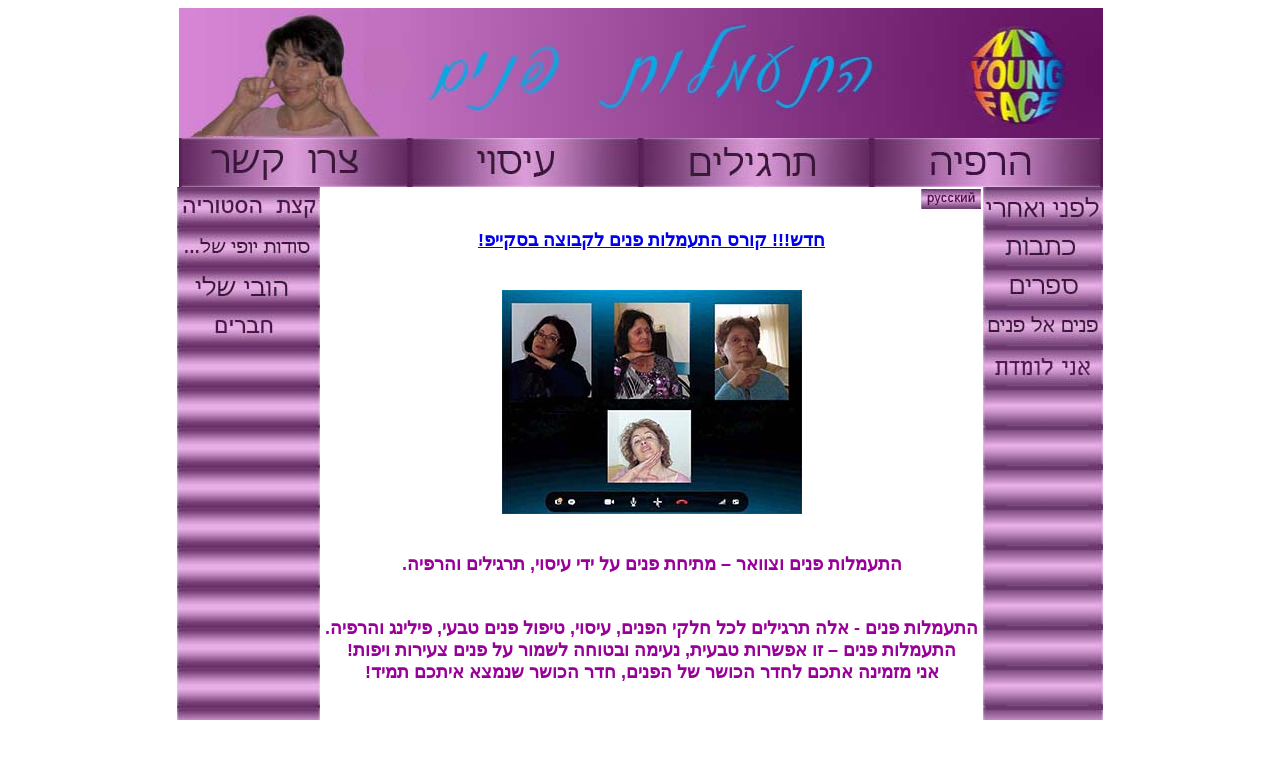

--- FILE ---
content_type: text/html; charset=UTF-8
request_url: https://my-young-face-i.ucoz.ru/index/0-8
body_size: 10689
content:
<html>
<head>

	<script type="text/javascript">new Image().src = "//counter.yadro.ru/hit;ucoznet?r"+escape(document.referrer)+(screen&&";s"+screen.width+"*"+screen.height+"*"+(screen.colorDepth||screen.pixelDepth))+";u"+escape(document.URL)+";"+Date.now();</script>
	<script type="text/javascript">new Image().src = "//counter.yadro.ru/hit;ucoz_desktop_ad?r"+escape(document.referrer)+(screen&&";s"+screen.width+"*"+screen.height+"*"+(screen.colorDepth||screen.pixelDepth))+";u"+escape(document.URL)+";"+Date.now();</script>

<title>&#1492;&#1514;&#1506;&#1502;&#1500;&#1493;&#1514; &#1508;&#1504;&#1497;&#1501; - מאמרים</title>
<meta http-equiv="refresh" content="0;url=http://my-young-face.com/hebrew/index.html">
<meta name="Keywords" content="&#1492;&#1514;&#1506;&#1502;&#1500;&#1493;&#1514; &#1508;&#1504;&#1497;&#1501;,facebuilding,faceforming,&#1506;&#1497;&#1505;&#1493;&#1497;,&#1492; &#1512;&#1508;&#1497;&#1497;&#1492;,&#1497;&#1493;&#1508;&#1497; &#1493;&#1489;&#1512;&#1497;&#1488;&#1493;&#1514;,&#1495;&#1497;&#1494;&#1493;&#1511; &#1513;&#1512;&#1497;&#1512;&#1497; &#1492;&#1508;&#1504;&#1497;&#1501;" /> 
<meta name="description" content="&#1492;&#1514;&#1506;&#1502;&#1500;&#1493;&#1514; &#1508;&#1504;&#1497;&#1501; &#1493;&#1510;&#1493;&#1493;&#1488;&#1512;" /> 
<meta http-equiv="Content-Type" content="text/html; charset=windows-1251" /> 
<meta name="title" content="&#1492;&#1514;&#1506;&#1502;&#1500;&#1493;&#1514; &#1508;&#1504;&#1497;&#1501; - מאמרים" />


<link type="text/css" rel="StyleSheet" href="//my-young-face-i.ucoz.ru/_st/my.css" />

	<link rel="stylesheet" href="/.s/src/base.min.css?v=220908" />
	<link rel="stylesheet" href="/.s/src/layer7.min.css?v=220908" />

	<script src="/.s/src/jquery-3.6.0.min.js"></script>
	
	<script src="/.s/src/uwnd.min.js?v=220908"></script>
	<script src="//s777.ucoz.net/cgi/uutils.fcg?a=uSD&ca=2&ug=999&isp=0&r=0.132843658112169"></script>
	<link rel="stylesheet" href="/.s/src/ulightbox/ulightbox.min.css" />
	<link rel="stylesheet" href="/.s/src/social.css" />
	<script src="/.s/src/ulightbox/ulightbox.min.js"></script>
	<script>
/* --- UCOZ-JS-DATA --- */
window.uCoz = {"country":"US","site":{"id":"0my-young-face-i","domain":null,"host":"my-young-face-i.ucoz.ru"},"ssid":"312736726200751023653","layerType":7,"uLightboxType":1,"language":"ru","module":"index","sign":{"7253":"Начать слайд-шоу","3125":"Закрыть","7254":"Изменить размер","5255":"Помощник","5458":"Следующий","7287":"Перейти на страницу с фотографией.","7251":"Запрошенный контент не может быть загружен. Пожалуйста, попробуйте позже.","7252":"Предыдущий"}};
/* --- UCOZ-JS-CODE --- */

		function eRateEntry(select, id, a = 65, mod = 'index', mark = +select.value, path = '', ajax, soc) {
			if (mod == 'shop') { path = `/${ id }/edit`; ajax = 2; }
			( !!select ? confirm(select.selectedOptions[0].textContent.trim() + '?') : true )
			&& _uPostForm('', { type:'POST', url:'/' + mod + path, data:{ a, id, mark, mod, ajax, ...soc } });
		}

	let ajaxPageController = {
		showLoader : function() { document.getElementById('myGrid')?.classList.remove('u-hidden'); },
		hideLoader : function() { document.getElementById('myGrid')?.classList.add('u-hidden'); },
	};
 function uSocialLogin(t) {
			var params = {"vkontakte":{"width":790,"height":400},"google":{"height":600,"width":700},"facebook":{"width":950,"height":520},"yandex":{"width":870,"height":515},"ok":{"width":710,"height":390}};
			var ref = escape(location.protocol + '//' + ('my-young-face-i.ucoz.ru' || location.hostname) + location.pathname + ((location.hash ? ( location.search ? location.search + '&' : '?' ) + 'rnd=' + Date.now() + location.hash : ( location.search || '' ))));
			window.open('/'+t+'?ref='+ref,'conwin','width='+params[t].width+',height='+params[t].height+',status=1,resizable=1,left='+parseInt((screen.availWidth/2)-(params[t].width/2))+',top='+parseInt((screen.availHeight/2)-(params[t].height/2)-20)+'screenX='+parseInt((screen.availWidth/2)-(params[t].width/2))+',screenY='+parseInt((screen.availHeight/2)-(params[t].height/2)-20));
			return false;
		}
		function TelegramAuth(user){
			user['a'] = 9; user['m'] = 'telegram';
			_uPostForm('', {type: 'POST', url: '/index/sub', data: user});
		}
function loginPopupForm(params = {}) { new _uWnd('LF', ' ', -250, -100, { closeonesc:1, resize:1 }, { url:'/index/40' + (params.urlParams ? '?'+params.urlParams : '') }) }
/* --- UCOZ-JS-END --- */
</script>

	<style>.UhideBlock{display:none; }</style>

</head>

<body style="background:#FFFFFF; margin:0px; padding:0px;">

<!--
<div style="position:absolute;top:146px;left:52px;"><a href="http://my-young-face-i.ucoz.ru/" title="&#1491;&#1507; &#1492;&#1489;&#1497;&#1514;"><img src="//src.ucoz.ru/t/461/1.gif" border="0" alt="&#1492;&#1514;&#1506;&#1502;&#1500;&#1493;&#1514; &#1508;&#1504;&#1497;&#1501;"></a></div>
<div style="position:absolute;top:167px;left:113px;"><a href="/register" title="&#1512;&#1490;&#1497;&#1505;&#1496;&#1512;&#1488;&#1510;&#1497;&#1492;"><img src="//src.ucoz.ru/t/461/3.gif" border="0" alt="&#1512;&#1490;&#1497;&#1505;&#1496;&#1512;&#1488;&#1510;&#1497;&#1492;"></a></div> 
<div style="position:absolute;top:182px;left:178px;"><a href="javascript:;" rel="nofollow" onclick="loginPopupForm(); return false;" title="&#1499;&#1504;&#1497;&#1505;&#1492;"><img src="//src.ucoz.ru/t/461/5.gif" border="0" alt="&#1499;&#1504;&#1497;&#1505;&#1492;"></a></div>

<div style="position:absolute; top:182px; right:27px;"><a href="//my-young-face.ucoz.ru/" title="русский"><b>Русский</b></a></div>


<!-- Header -->
<!--
<table border="0" cellpadding="0" cellspacing="0" width="100%" style="background:url('//src.ucoz.ru/t/461/6.gif') #4A0048;" height="210">
<tr>
<td width="229" style="background:url('//src.ucoz.ru/t/461/7.jpg');color:#D798D5;padding-top:5px;padding-left:5px; " valign="top"><br />24.01.2026<br />03:32</td> <!-- убрала пока день недели Суббота-->
<!--
<td style="background:url('//my-young-face-i.ucoz.ru/MYF-I-27.JPG') left no-repeat;"><table cellpadding="0" cellspacing="0" border="0" height="210" width="100%"><tr><td height="33" align="right" style="padding-right:5px;">&#1513;&#1500;&#1493;&#1501; <a href="https://my-young-face-i.ucoz.ru/news/rss/">RSS</a></td></tr><tr><td height="177"><span style="color:#FFFFFF;font:20pt bold Verdana,Tahoma;"></span></td></tr></table></td>
</tr>
</table>
<!-- /Header -->

<!--
<table cellpadding="0" cellspacing="0" border="0" width="100%"><tr><td width="100%" align="center">

<!-- Body -->
<!--
<table border="0" cellpadding="0" cellspacing="0" width="100%">
<tr>
<td valign="top" width="222" style="background:url('//src.ucoz.ru/t/461/9.gif') #743572;"><table cellpadding="0" cellspacing="0" border="0" width="222" style="background:url('//src.ucoz.ru/t/461/10.gif') top no-repeat;"><tr><td valign="top">
<br />
<!-- -->
<!--
<table border="0" cellpadding="0" cellspacing="0" width="200">
<tr><td style="background:url('//src.ucoz.ru/t/461/11.gif');padding-right:40px;color:#EED6ED;" align="right" height="34"> <b><b>&#1495;&#1489;&#1512;&#1497;&#1501; &#1513;&#1500;&#1504;&#1493;</b></b></td></tr>
<tr><td style="padding:5px;"><!--U1FRIENDS1Z--><ul class="uz" dir="rtl">

<li class="menus"><a href="//my-young-face-i.ucoz.ru/index/sgnvns_avfnha_knivt/0-10" class="noun"><b>סגנון, אופנה, קניות </b></a></li>

<li class="menus"><a href="http://www.lista.co.il/tags/?keyTag=0&amp;ref=12605" class="noun"><b>אתרי התעמלות פנים</b> - קישורים ואינדקס אתרי התעמלות פנים !</a></li>
<!--

<li><a href="//blog.ucoz.ru/" target="_blank">Официальный блог</a></li>
<li><a href="//forum.ucoz.ru/" target="_blank">Сообщество uCoz</a></li>
<li><a href="//faq.ucoz.ru/" target="_blank">FAQ по системе</a></li>
<li><a href="//manual.ucoz.net/" target="_blank">Инструкции для uCoz</a></li>
-->
</ul><!--/U1FRIENDS1Z--></td></tr>
<tr><td><img src="//src.ucoz.ru/t/461/12.gif" border="0"></td></tr>
</table><br />
<!--/-->

<!--

<table border="0" cellpadding="0" cellspacing="0" width="200">
<tr><td style="background:url('//src.ucoz.ru/t/461/11.gif');padding-right:40px;color:#EED6ED;"align="right" height="34"> <b>&#1495;&#1491;&#1513;&#1493;&#1514; &#1513;&#1500;&#1504;&#1493;</b></td></tr>
<tr><td><img src="//src.ucoz.ru/t/461/19.gif" border="0"></td></tr>
<tr><td align="center" style="background:#FFDDFE; padding:5px "><div id="myGrid" class="u-hidden" ></div><script>
				function spages(p, link) {
					if (0) return !!location.assign(link.href);
					ajaxPageController.showLoader();
					_uPostForm('', {url:''+atob('L2luZGV4Lw==')+'0-8-0-' + p + '-' + Date.now() } );
				}</script>
				<div id="allEntries"><div id="entryID26"><table border="0" cellpadding="0" cellspacing="0" width="90%" class="eBlock"><tr><td style="padding:3px;">

<div class="eTitle" style="text-align:center;"><a href="/news/2011-05-15-26"> :) </a></div>
<div class="eMessage" style="text-align:center;clear:both;padding-top:2px;padding-bottom:2px;">הינכם מוזמנים לבקר באתר החדש שלי:&nbsp;<a href="http://my-young-face.com/hebrew/index.html">http://my-young-face.com/hebrew/index.html</a></div>

<div class="eDetails" style="clear:both;">
<!-- 
Просмотров: 572 --> 
<!--Дата: <span title="21:31">15.05.2011</span>



-->
</div>
</td></tr></table><br /></div><div class="catPages1" align="center" style="clear:both;" id="pagesBlock1"><b class="swchItemA"><span>1</span></b> <a class="swchItem" href="/news/?page2" onclick="spages('2', this);return false;"><span>2</span></a> <a class="swchItem" href="/news/?page3" onclick="spages('3', this);return false;"><span>3</span></a>  <a class="swchItem swchItem-next" href="/news/?page2" onclick="spages('2', this);return false;"><span>&raquo;</span></a></div></div></td></tr>
<tr><td><img src="//src.ucoz.ru/t/461/19.gif" border="0"></td></tr>
</table><br />


<!--

/-->
<!--

</td></tr></table>

</td>

<td valign="top">
<table border="0" cellpadding="0" cellspacing="0" width="100%">
<tr><td width="80" height="42"><img src="//src.ucoz.ru/t/461/13.gif" border="0"></td><td style="background:url('//src.ucoz.ru/t/461/14.gif');padding-top:9px;color:#648ACD;text-transform:uppercase; font-size: 14;" align="center" valign="top" width="100%">&nbsp;<b>מאמרים</b>&nbsp;</td><td width="80" height="42"><img src="//src.ucoz.ru/t/461/15.gif" border="0"></td></tr>
<tr><td colspan="3" style="background:#FFFFFF;padding-top:10px;padding-bottom:10px;"><div class="page-content-wrapper"><div id="nativeroll_video_cont" style="display:none;"></div><br><h1 class="pageTitleColor articletitle" align="center"><span style="font-size: 18pt; font-family: Arial Black; color: rgb(75, 0, 130);">הזמנה לחדר כושר קטן...לפנים</span></h1><p class="MsoNormal" dir="rtl" align="center"><span style="font-family: Arial; color: rgb(75, 0, 130);"><span style="font-size: 16pt; font-family: Arial; color: rgb(75, 0, 130);" lang="HE"><span style="font-size: 14pt;">כתבה</span></span></span> <font color="#ff4500">במגזין לבריות 1.02.2010</font> <span style="font-family: Arial; color: rgb(75, 0, 130);"><span style="font-size: 16pt; font-family: Arial; color: rgb(75, 0, 130);" lang="HE"><span style="font-size: 14pt;">: ריבה קצב <br></span></span></span></p><div align="right"><span style="font-family: Arial; color: rgb(75, 0, 130);"><span style="font-size: 16pt; font-family: Arial; color: rgb(75, 0, 130);" lang="HE"><span style="font-size: 14pt;"><br>הפנים שלי החלו להזדקן בסוף שנות הארבעים שלי. הייתי מוכנה נפשית לניתוח,
אבל רק נפשית, כיוון שלא היה לי כסף להליך כזה. חיפשתי כל מיני פתרונות
יצירתיים שאוכל לעמוד בהם כספית וכך הגעתי לקורס התעמלות פנים. תוך זמן
קצר הצלחתי לשפר את מראה הפנים שלי, עד כדי כך שאנשים שהכירו אותי טוב
הפסיקו לזהות אותי. מאז אני מקדישה עצמי לנושא. עם השנים פיתחתי שיטה
הכוללת עיסוי, הרפיה ותרגילים לפנים ולצוואר. קראתי לה "אם אין אני לי מי
לי?", כיוון שכל אחד יכול לעזור לעצמו להרגיש ולהראות טוב בכל גל. &nbsp;&nbsp; &nbsp; <u><a title="להמשך לחצו כאן" href="http://www.labriut.co.il/?CategoryID=225&amp;ArticleID=1566&amp;Page=1">המשך</a></u> &nbsp; &nbsp;&nbsp; </span></span></span><a title="להמשך לחצו כאן" href="http://www.labriut.co.il/?CategoryID=225&amp;ArticleID=1566&amp;Page=1"><u><span title="להמשך לחץ/י כאן" style="font-family: Arial; color: rgb(75, 0, 130);"><span style="font-size: 16pt; font-family: Arial; color: rgb(75, 0, 130);" lang="HE"><span title="המשך של ה קתבה" style="font-size: 14pt;"></span></span></span></u></a><span style="font-family: Arial; color: rgb(75, 0, 130);"><span style="font-size: 16pt; font-family: Arial; color: rgb(75, 0, 130);" lang="HE"><span style="font-size: 14pt;"> &nbsp;&nbsp;</span></span></span><span style="font-family: Arial; color: rgb(75, 0, 130);"><span style="font-size: 16pt; font-family: Arial; color: rgb(75, 0, 130);" lang="HE"><span style="font-size: 14pt;"> </span></span></span></div><p class="MsoNormal" dir="rtl" align="center"><span style="font-family: Arial; color: rgb(75, 0, 130);"><span style="font-family: Arial; color: rgb(75, 0, 130);" dir="rtl"></span><b><span style="font-size: 16pt; font-family: Arial; color: rgb(75, 0, 130);" lang="HE"><span style="font-family: Arial; color: rgb(75, 0, 130);" dir="rtl"></span><span style="font-family: Arial; color: rgb(75, 0, 130);"></span><span style="font-family: Arial; color: rgb(75, 0, 130);"></span><span style="font-size: 18pt; font-family: Arial; color: rgb(75, 0, 130);"></span></span></b></span></p><p class="MsoNormal" dir="rtl" align="center"><span style="font-family: Arial; color: rgb(75, 0, 130);"><b><span style="font-size: 16pt; font-family: Arial; color: rgb(75, 0, 130);" lang="HE"><span style="font-size: 18pt; font-family: Arial; color: rgb(75, 0, 130);"><br></span></span></b></span></p><p class="MsoNormal" dir="rtl" align="center"><span style="font-family: Arial Black; color: rgb(75, 0, 130);"><b><span style="font-size: 16pt; font-family: Arial Black; color: rgb(75, 0, 130);" lang="HE"><span style="font-size: 18pt; font-family: Arial Black; color: rgb(75, 0, 130);">התחדשות בכל גיל</span></span></b></span></p><p class="MsoNormal" dir="rtl" align="center"><span style="font-family: Arial; color: rgb(75, 0, 130);"><b><span style="font-size: 16pt; font-family: Arial; color: rgb(75, 0, 130);" lang="HE"></span></b><span style="font-size: 16pt; font-family: Arial; color: rgb(75, 0, 130);" lang="HE"> <span style="font-size: 14pt;">כתבה: מאשה מטיס שריד</span><o:p></o:p></span></span></p><p class="MsoNormal" dir="rtl"><span style="font-size: 16pt; font-family: Arial; color: rgb(75, 0, 130);" lang="HE"><o:p>&nbsp;</o:p></span></p><p class="MsoNormal" dir="rtl"><span style="font-size: 14pt; font-family: Arial; color: rgb(75, 0, 130);" lang="HE">בשנים
האחרונות אנחנו שומעים הרבה את המושג <b>"אנטי אייג'ינג"</b>. רופאים בכירים
מתפרנסים יפה מאד מההבטחה ללחום בזיקנה, ולנצח במלחמה: הלקוחות שלהם יישארו צעירים
לנצח, או לפחות כל זמן שאפשר לממן את הטיפולים בויטמינים, מינרלים, ניתוחים
פלסטיים, הזרמת חמצן, ועוד ועוד ועוד.<o:p></o:p></span></p><p class="MsoNormal" dir="rtl"><span style="font-size: 14pt; font-family: Arial; color: rgb(75, 0, 130);" lang="HE">לפעמים נדמה
לנו שאת החסד הגדול הזה, את המתנה הגדולה הזו, של בריאות ונעורים, אפשר לקנות רק
בכסף רב. אבל אם נעצור לרגע לחשוב, נראה שאת המתנה הזו של נעורים ובריאות הבטיח
לנו אלוהים בחינם כבר לפני הרבה מאד שנים: "המשביע בטוב עדייך, תתחדש כנשר
נעוריכי" (ספר תהילים פרק ק"ג פסוק ה). כלומר, הנעורים שלנו יכולים להתחדש
כמו נשר שפורש כנפיים גדולות ומגביה לעוף, והכל מאותו אלוהים אחד שמשביע אותנו את
כל הטוב שיש בעולמנו, ונותן את כל המתנות. <o:p></o:p></span></p><p class="MsoNormal" dir="rtl"><span style="font-size: 14pt; font-family: Arial; color: rgb(75, 0, 130);" lang="HE">אבל, כבר נאמר
בפרקי אבות: "לא עליך המלאכה לגמור, ואין אתה חופשי להיבטל ממנה".
כלומר, אלוהים יעשה את שלו, ואנחנו נעשה את שלנו!</span></p><p class="MsoNormal" dir="rtl"><span style="font-family: Arial; color: rgb(75, 0, 130);"><br><span style="font-size: 14pt; font-family: Arial; color: rgb(75, 0, 130);" lang="HE"><o:p></o:p></span></span></p><p class="MsoNormal" dir="rtl"><span style="font-family: Arial; color: rgb(75, 0, 130);"><span style="font-size: 14pt; font-family: Arial; color: rgb(75, 0, 130);" lang="HE"><o:p></o:p>מה זה, בעצם,
אנטי אייג'ינג? לפני שניכנס לדיון ורכישת כלים מעשיים, הייתי רוצה, ברשותכם, לתת
לזה שם אחר, פחות מלחמתי, פחות מתנגד, הרבה יותר שמח: </span><b><span style="font-size: 16pt; font-family: Arial; color: rgb(75, 0, 130);" lang="HE">התחדשות. </span></b><span style="font-size: 14pt; font-family: Arial; color: rgb(75, 0, 130);" lang="HE">ואני רוצה לתת לכם כאן הבטחה אישית שההתחדשות הזו עומדת לרשות כל מי
שמעוניין בה, ובכל גיל.<o:p></o:p></span></span></p><p class="MsoNormal" dir="rtl"><span style="font-size: 14pt; font-family: Arial; color: rgb(75, 0, 130);" lang="HE">ריבונו של
עולם הבטיח את התחדשות הנעורים באופן כללי לכולם, בכל גיל, בכל מצב כלכלי. ואני
מאמינה לו, לריבונו של עולם!<o:p></o:p></span></p><p class="MsoNormal" dir="rtl"><span style="font-size: 14pt; font-family: Arial; color: rgb(75, 0, 130);" lang="HE">מה זו
ההתחדשות הזו שכל כך הרבה אנשים מעוניינים בה? אפשר לדבר על מספר גורמים:<o:p></o:p></span></p><p class="MsoNormal" dir="rtl"><span style="font-size: 14pt; font-family: Arial; color: rgb(75, 0, 130);" lang="HE">מראה חיצוני
נאה, רענן, מושך<o:p></o:p></span></p><p class="MsoNormal" dir="rtl"><span style="font-size: 14pt; font-family: Arial; color: rgb(75, 0, 130);" lang="HE">בריאות הגוף
והנפש<o:p></o:p></span></p><p class="MsoNormal" dir="rtl"><span style="font-size: 14pt; font-family: Arial; color: rgb(75, 0, 130);" lang="HE">זיכרון תקין<o:p></o:p></span></p><p class="MsoNormal" dir="rtl"><span style="font-size: 14pt; font-family: Arial; color: rgb(75, 0, 130);" lang="HE">תיפקוד תקין
של המוח<o:p></o:p></span></p><p class="MsoNormal" dir="rtl"><span style="font-size: 14pt; font-family: Arial; color: rgb(75, 0, 130);" lang="HE">כוחות לבצע
עבודה<o:p></o:p></span></p><p class="MsoNormal" dir="rtl"><span style="font-size: 14pt; font-family: Arial; color: rgb(75, 0, 130);" lang="HE">שמחת חיים<o:p></o:p></span></p><p class="MsoNormal" dir="rtl"><span style="font-size: 14pt; font-family: Arial; color: rgb(75, 0, 130);" lang="HE">תחושה שהחיים עוד
לפני, ויש הרבה לעשות, ללמוד, לחוות<o:p></o:p></span></p><p class="MsoNormal" dir="rtl"><span style="font-size: 14pt; font-family: Arial; color: rgb(75, 0, 130);" lang="HE"><o:p>&nbsp;</o:p><br>אני מכירה כמה
וכמה צעירים כרונולוגית, שבפועל נראים ומתנהגים כמו קשישים מהם בשלושים שנה. ויש
לי הזכות והעונג להכיר כמה וכמה קשישים וקשישות שנראים, מתפקדים, ונהנים מהחיים
באופן הצעיר והרענן ביותר האפשרי!<o:p></o:p></span></p><p class="MsoNormal" dir="rtl"><span style="font-size: 14pt; font-family: Arial; color: rgb(75, 0, 130);" lang="HE">איך אפשר
להגיע למצב של תחושת התחדשות יומיומית?<o:p></o:p></span></p><p class="MsoNormal" dir="rtl"><span style="font-size: 14pt; font-family: Arial; color: rgb(75, 0, 130);" lang="HE">יש כאלה
שיגידו: "תורשה. רוצה מראה צעיר ובריאות טובה – תדאג להיוולד להורים הנכונים".
כמובן, תורשה משובחת היא חלק מהתשובה, אבל לא התשובה המלאה. תורשה היא אפשרות.
בתורשה אין לנו שליטה. אבל תורשה מצטרפת להרגלים ונסיבות. ונסיבות והרגלים אפשר
לשנות ולשפר! כך יוצא שאדם עם תורשה לא כל כך מוצלחת, למשל נטייה לסוכרת והשמנה, מאמץ
הרגלי חיים נכונים, ולכן מרגיש טוב ונראה נפלא! <o:p></o:p></span></p><p class="MsoNormal" dir="rtl"><span style="font-size: 14pt; font-family: Arial; color: rgb(75, 0, 130);" lang="HE">מהם ההרגלים
והנסיבות המסייעים בתהליך ההתחדשות היומי שלנו? נחלק את התשובה לפי נושאים.</span></p><p class="MsoNormal" dir="rtl"><span style="font-family: Arial; color: rgb(75, 0, 130);"><br><span style="font-size: 14pt; font-family: Arial; color: rgb(75, 0, 130);" lang="HE"><o:p></o:p></span></span></p><p class="MsoNormal" dir="rtl"><span style="font-family: Arial; color: rgb(75, 0, 130);"><b><span style="font-size: 16pt; font-family: Arial; color: rgb(75, 0, 130);" lang="HE">מראה פנים
צעיר ורענן<o:p></o:p></span></b></span></p><p class="MsoNormal" dir="rtl" style="margin-right: 36pt; text-indent: -18pt;"><span style="font-family: Arial; color: rgb(75, 0, 130);"><span style="font-size: 14pt; font-family: Arial; color: rgb(75, 0, 130);" lang="EN-US"><span style="font-family: Arial; color: rgb(75, 0, 130);">1.<span style="font-family: Arial; font-style: normal; font-variant: normal; font-weight: normal; font-size: 7pt; line-height: normal; font-size-adjust: none; font-stretch: normal; color: rgb(75, 0, 130);">&nbsp;&nbsp;&nbsp;&nbsp; </span></span></span><span style="font-family: Arial; color: rgb(75, 0, 130);" dir="rtl"><b><span style="font-size: 14pt; font-family: Arial; color: rgb(75, 0, 130);" lang="HE">תרגילי פנים ועיסוי.</span></b></span><span style="font-size: 14pt; font-family: Arial; color: rgb(75, 0, 130);" lang="HE"> פנים מתורגלות נראות צעירות יותר מפני שהשריר
המתורגל יוצר נפח מתחת לעור, ו"מרים" אותם. תרגול פנים מזרים דם טרי
ורענן, המביא שפע חומרי תיקון וחידוש לעור.</span><span dir="ltr" style="font-size: 14pt; font-family: Arial; color: rgb(75, 0, 130);" lang="EN-US"><o:p></o:p></span></span></p><p class="MsoNormal" dir="rtl" style="margin-right: 36pt; text-indent: -18pt;"><span style="font-family: Arial; color: rgb(75, 0, 130);"><span style="font-size: 14pt; font-family: Arial; color: rgb(75, 0, 130);" lang="EN-US"><span style="font-family: Arial; color: rgb(75, 0, 130);">2.<span style="font-family: Arial; font-style: normal; font-variant: normal; font-weight: normal; font-size: 7pt; line-height: normal; font-size-adjust: none; font-stretch: normal; color: rgb(75, 0, 130);">&nbsp;&nbsp;&nbsp;&nbsp; </span></span></span><span style="font-family: Arial; color: rgb(75, 0, 130);" dir="rtl"><b><span style="font-size: 14pt; font-family: Arial; color: rgb(75, 0, 130);" lang="HE">משחת לחות ומשחת הגנה.</span></b></span><span style="font-size: 14pt; font-family: Arial; color: rgb(75, 0, 130);" lang="HE"> בהתייעצות עם רופא עור בקופת חולים, טפלו
בכתמים שצצו בעור באמצעות משחות לא יקרות. מינעו חזרה של כתמים, והיווצרות כתמים
חדשים, בעזרת משחת הגנה עם מקדם הגנה גבוה. כן כן, אותה משחת הגנה שקונים ליציאה לים,
צריך ורצוי להשתמש בה בכל יום, על עור הפנים, עור המחשוף, והחלק החשוף של הידיים
וכפות הידיים. את משחת ההגנה מורחים מעל משחת לחות. אפשר לקנות משחת לחות טובה, לא
יקרה, גם בסופרסול. העיקר להשתמש בה! <span style="font-family: Arial; color: rgb(75, 0, 130);">&nbsp;</span></span><span dir="ltr" style="font-size: 14pt; font-family: Arial; color: rgb(75, 0, 130);" lang="EN-US"><o:p></o:p></span></span></p><p class="MsoNormal" dir="rtl" style="margin-right: 36pt; text-indent: -18pt;"><span style="font-family: Arial; color: rgb(75, 0, 130);"><span style="font-size: 14pt; font-family: Arial; color: rgb(75, 0, 130);" lang="EN-US"><o:p>&nbsp; </o:p><span style="font-family: Arial; color: rgb(75, 0, 130);">3.<span style="font-family: Arial; font-style: normal; font-variant: normal; font-weight: normal; font-size: 7pt; line-height: normal; font-size-adjust: none; font-stretch: normal; color: rgb(75, 0, 130);">&nbsp;&nbsp;&nbsp;&nbsp; </span></span></span><span style="font-family: Arial; color: rgb(75, 0, 130);" dir="rtl"><b><span style="font-size: 14pt; font-family: Arial; color: rgb(75, 0, 130);" lang="HE">מיקוד תחושתי.</span></b></span><span style="font-size: 14pt; font-family: Arial; color: rgb(75, 0, 130);" lang="HE"> בישיבה או שכיבה נינוחה לשים לב למצח, לעיניים,
ללחיים, לשפתיים, לסנטר. לשים לב לעקצוצים ותנועה "עצמאית" של כל חלק,
כאילו העור "משתחרר". ואמנם, העור משתחרר.</span><span dir="ltr" style="font-size: 14pt; font-family: Arial; color: rgb(75, 0, 130);" lang="EN-US"><o:p></o:p></span></span></p><p class="MsoNormal" dir="rtl" style="margin-right: 36pt;"><span style="font-size: 14pt; font-family: Arial; color: rgb(75, 0, 130);" lang="HE">למידע נוסף על "מיקוד תחושתי" יש לחפש בגוגל
את <b>"ד"ר אילן שליף".</b></span></p><p class="MsoNormal" dir="rtl" style="margin-right: 36pt;"><span style="font-family: Arial; color: rgb(75, 0, 130);"><br><span style="font-size: 14pt; font-family: Arial; color: rgb(75, 0, 130);" lang="HE"></span><span dir="ltr" style="font-size: 14pt; font-family: Arial; color: rgb(75, 0, 130);" lang="EN-US"><o:p></o:p></span></span></p><p class="MsoNormal" dir="rtl"><span style="font-family: Arial; color: rgb(75, 0, 130);"><b><span style="font-size: 16pt; font-family: Arial; color: rgb(75, 0, 130);" lang="HE">בריאות
כללית <o:p></o:p></span></b></span></p><p class="MsoNormal" dir="rtl"><span style="font-family: Arial; color: rgb(75, 0, 130);"><span style="font-size: 14pt; font-family: Arial; color: rgb(75, 0, 130);" lang="HE">1. <b>ויטמינים
ומינרלים מן המזון.</b> כמובן, אם יש בעייה מיוחדת, ויש המלצת רופא, צריך לקחת
ויטמינים ומינרלים בצורת כדורים או טיפות. מי שלא זקוק לטיפול מיוחד, יקבל את מלוא
תצרוכתו מן המזון. אני מציינת כאן כתובת של מאמר <b><span style="font-family: Arial; color: rgb(75, 0, 130);">&nbsp;</span>מעולה</b> על המזונות שעוזרים לתהליך ההתחדשות:</span><b><span dir="ltr" style="font-size: 14pt; font-family: Arial; color: rgb(75, 0, 130);" lang="EN-US"><o:p></o:p></span></b></span></p><p class="MsoNormal" dir="rtl" style="margin-right: 18pt;"><span style="font-family: Arial; color: rgb(75, 0, 130);"><b><span style="font-size: 16pt; font-family: Arial; color: rgb(75, 0, 130);" lang="EN-US"><a href="http://www.ynet.co.il/articles/1,7340,L-3022037,00.html"><span style="font-family: Arial; color: rgb(75, 0, 130);" dir="ltr">www.ynet.co.il/articles/1,7340,L-3022037,00.html</span></a><span style="font-family: Arial; color: rgb(75, 0, 130);" dir="rtl"></span><span style="font-family: Arial; color: rgb(75, 0, 130);" dir="rtl"></span></span></b><b><span style="font-size: 16pt; font-family: Arial; color: rgb(75, 0, 130);" lang="HE"><o:p></o:p></span></b></span></p><p class="MsoNormal" dir="rtl" style="margin-right: 36pt; text-indent: -18pt;"><span style="font-family: Arial; color: rgb(75, 0, 130);"><span style="font-size: 14pt; font-family: Arial; color: rgb(75, 0, 130);" lang="EN-US"><span style="font-family: Arial; color: rgb(75, 0, 130);">2.<span style="font-family: Arial; font-style: normal; font-variant: normal; font-weight: normal; font-size: 7pt; line-height: normal; font-size-adjust: none; font-stretch: normal; color: rgb(75, 0, 130);">&nbsp;&nbsp;&nbsp;&nbsp; </span></span></span><span style="font-family: Arial; color: rgb(75, 0, 130);" dir="rtl"><span style="font-size: 14pt; font-family: Arial; color: rgb(75, 0, 130);" lang="HE">לבחור פעילות גופנית שאוהבים
לעשות, כי פעילות שאוהבים אפשר לעשות באופן קבוע: הליכה, ריצה, יוגה, פילאטיס.
אפשר לקנות הליכון מיכני, פשוט ונוח, או אופני כושר, ו"ללכת" מול תוכנית
מעניינת בטלוויזיה. אפשר ורצוי להתייעץ עם הרופא בקופת חולים, אם יש מצב בריאותי
שמצריך זהירות.</span></span><span dir="ltr" style="font-size: 14pt; font-family: Arial; color: rgb(75, 0, 130);" lang="EN-US"><o:p></o:p></span></span></p><p class="MsoNormal" dir="rtl" style="margin-right: 18pt;"><span style="font-family: Arial; color: rgb(75, 0, 130);"><span style="font-family: Arial; color: rgb(75, 0, 130);" dir="rtl"></span><span style="font-size: 14pt; font-family: Arial; color: rgb(75, 0, 130);" lang="HE"><span style="font-family: Arial; color: rgb(75, 0, 130);" dir="rtl"></span><span style="font-family: Arial; color: rgb(75, 0, 130);">&nbsp;&nbsp;&nbsp; </span><span style="font-family: Arial; color: rgb(75, 0, 130);">&nbsp;</span>יש
מתקן קטן שמאפשר לדווש בישיבה, ועוזר מאד לזרימת דם תקינה. המתקן<span style="font-family: Arial; color: rgb(75, 0, 130);"> </span>נקרא "לייטפיט", והוא פותח על ידי
פרופסור אביגדור זליקובסקי, מומחה לכלי דם. מידע על <span style="font-family: Arial; color: rgb(75, 0, 130);">&nbsp;</span>המתקן אפשר למצוא בחיפוש <b>"לייטפיט"</b>
בגוגל, או לטלפן ליצרן "ד"ר גרין" בטלפון 08-6581451.</span><span dir="ltr" style="font-size: 14pt; font-family: Arial; color: rgb(75, 0, 130);" lang="EN-US"><o:p></o:p></span></span></p><span style="font-family: Arial; color: rgb(75, 0, 130);"><br></span><p class="MsoNormal" dir="rtl"><span style="font-family: Arial; color: rgb(75, 0, 130);"><b><span style="font-size: 16pt; font-family: Arial; color: rgb(75, 0, 130);" lang="HE">שימור
ושיפור הזיכרון<o:p></o:p></span></b></span></p><p class="MsoNormal" dir="rtl" style="margin-right: 36pt; text-indent: -18pt;"><span style="font-family: Arial; color: rgb(75, 0, 130);"><span style="font-size: 14pt; font-family: Arial; color: rgb(75, 0, 130);" lang="EN-US"><span style="font-family: Arial; color: rgb(75, 0, 130);">1.<span style="font-family: Arial; font-style: normal; font-variant: normal; font-weight: normal; font-size: 7pt; line-height: normal; font-size-adjust: none; font-stretch: normal; color: rgb(75, 0, 130);">&nbsp;&nbsp;&nbsp;&nbsp; </span></span></span><span style="font-family: Arial; color: rgb(75, 0, 130);" dir="rtl"><b><span style="font-size: 14pt; font-family: Arial; color: rgb(75, 0, 130);" lang="HE">מנוחה מספקת</span></b></span><span style="font-size: 14pt; font-family: Arial; color: rgb(75, 0, 130);" lang="HE">. נראה שיש קשר בין עומס רגשי לבין נטייה לשכוח.
מנוחה מאפשרת לגוף ולנפש להפחית את העומס הרגשי.</span><span dir="ltr" style="font-size: 14pt; font-family: Arial; color: rgb(75, 0, 130);" lang="EN-US"><o:p></o:p></span></span></p><p class="MsoNormal" dir="rtl" style="margin-right: 36pt; text-indent: -18pt;"><span style="font-family: Arial; color: rgb(75, 0, 130);"><span style="font-size: 14pt; font-family: Arial; color: rgb(75, 0, 130);" lang="EN-US"><span style="font-family: Arial; color: rgb(75, 0, 130);">2.<span style="font-family: Arial; font-style: normal; font-variant: normal; font-weight: normal; font-size: 7pt; line-height: normal; font-size-adjust: none; font-stretch: normal; color: rgb(75, 0, 130);">&nbsp;&nbsp;&nbsp;&nbsp; </span></span></span><span style="font-family: Arial; color: rgb(75, 0, 130);" dir="rtl"><b><span style="font-size: 14pt; font-family: Arial; color: rgb(75, 0, 130);" lang="HE">לתרגל את המוח</span></b></span><span style="font-size: 14pt; font-family: Arial; color: rgb(75, 0, 130);" lang="HE"> בתשבצים, לימוד שפה חדשה, לימודים בכלל.</span><span dir="ltr" style="font-size: 14pt; font-family: Arial; color: rgb(75, 0, 130);" lang="EN-US"><o:p></o:p></span></span></p><p class="MsoNormal" dir="rtl" style="margin-right: 36pt; text-indent: -18pt;"><span style="font-family: Arial; color: rgb(75, 0, 130);"><span style="font-size: 14pt; font-family: Arial; color: rgb(75, 0, 130);" lang="EN-US"><span style="font-family: Arial; color: rgb(75, 0, 130);">3.<span style="font-family: Arial; font-style: normal; font-variant: normal; font-weight: normal; font-size: 7pt; line-height: normal; font-size-adjust: none; font-stretch: normal; color: rgb(75, 0, 130);">&nbsp;&nbsp;&nbsp;&nbsp; </span></span></span><span style="font-family: Arial; color: rgb(75, 0, 130);" dir="rtl"><b><span style="font-size: 14pt; font-family: Arial; color: rgb(75, 0, 130);" lang="HE">לקרוא ספרים </span></b></span><span style="font-size: 14pt; font-family: Arial; color: rgb(75, 0, 130);" lang="HE">על שימור ושיפור הזיכרון.</span><span dir="ltr" style="font-size: 14pt; font-family: Arial; color: rgb(75, 0, 130);" lang="EN-US"><o:p></o:p></span></span></p><div align="right"><span style="font-family: Arial; color: rgb(75, 0, 130);"><br></span></div><p class="MsoNormal" dir="rtl"><span style="font-family: Arial; color: rgb(75, 0, 130);"><b><span style="font-size: 16pt; font-family: Arial; color: rgb(75, 0, 130);" lang="HE">גישה כללית</span></b><span style="font-size: 16pt; font-family: Arial; color: rgb(75, 0, 130);" lang="HE"><o:p></o:p></span></span></p><p class="MsoNormal" dir="rtl"><span style="font-family: Arial; color: rgb(75, 0, 130);"><span style="font-size: 16pt; font-family: Arial; color: rgb(75, 0, 130);" lang="HE"><o:p>&nbsp;</o:p></span><b><span style="font-size: 14pt; font-family: Arial; color: rgb(75, 0, 130);" lang="HE">לצחוק,
לטייל, לאהוב.</span></b><span style="font-size: 14pt; font-family: Arial; color: rgb(75, 0, 130);" lang="HE"> לפתוח את הלב
לשמש, לגשם, לרוח ולעננים. אהבות גדולות מתלקחות גם בגיל שבעים ושמונה. לנעורים
הכרונולוגיים אין בלעדיות על רומנטיקה!<o:p></o:p></span></span></p><p class="MsoNormal" dir="rtl"><span style="font-family: Arial; color: rgb(75, 0, 130);"><span style="font-size: 14pt; font-family: Arial; color: rgb(75, 0, 130);" lang="HE"><o:p>&nbsp;</o:p></span><b><span style="font-size: 14pt; font-family: Arial; color: rgb(75, 0, 130);" lang="HE">לזכור את
הילד שהיינו.</span></b><span style="font-size: 14pt; font-family: Arial; color: rgb(75, 0, 130);" lang="HE"> מה רצינו. על מה
חלמנו. מה הבטחנו לעצמנו שנהיה, מה הבטחנו לעצמנו שנעשה. הגיע הזמן לבדוק את
ההבטחות ההן. אולי צריך למלא לפחות אחת מהן? <o:p></o:p></span></span></p><p class="MsoNormal" dir="rtl"><span style="font-family: Arial; color: rgb(75, 0, 130);"><b><span style="font-size: 14pt; font-family: Arial; color: rgb(75, 0, 130);" lang="HE">מימוש עצמי
לא קשור לגיל. </span></b><span style="font-size: 14pt; font-family: Arial; color: rgb(75, 0, 130);" lang="HE">קריירה בתחום
האמנות, הספורט, הפוליטיקה, אפשר להתחיל בכל גיל. ההיסטוריה מלאה סיפורים כאלה.
דוגמה אחת: <b>סבתא מוזס, </b>אנה מרי רוברטסון מוזס, <b>התחילה</b> לצייר בגיל
שמונים.<o:p></o:p></span></span></p><p class="MsoNormal" dir="rtl"><span style="font-size: 14pt; font-family: Arial; color: rgb(75, 0, 130);" lang="HE">(לא הבטחתם
לעצמכם פעם שתהיו ציירים?)<o:p></o:p></span></p><p class="MsoNormal" dir="rtl"><span style="font-family: Arial; color: rgb(75, 0, 130);"><span style="font-size: 14pt; font-family: Arial; color: rgb(75, 0, 130);" lang="HE"><o:p>&nbsp;</o:p></span><br><b><span style="font-size: 14pt; font-family: Arial; color: rgb(75, 0, 130);" lang="HE">לשים לב</span></b><span style="font-size: 14pt; font-family: Arial; color: rgb(75, 0, 130);" lang="HE"> לפרחים, לעצים, לשקיעה, לזריחה, לציפורים,
לחתולים.<o:p></o:p></span></span></p><p class="MsoNormal" dir="rtl"><span style="font-family: Arial; color: rgb(75, 0, 130);"><span style="font-size: 14pt; font-family: Arial; color: rgb(75, 0, 130);" lang="HE"><o:p>&nbsp;</o:p></span><b><span style="font-size: 16pt; font-family: Arial; color: rgb(75, 0, 130);" lang="HE">לשים לב.
עכשיו. ברגע זה.</span></b><span style="font-size: 14pt; font-family: Arial; color: rgb(75, 0, 130);" lang="HE"> אקהרט טול,
שכתב את הספר "כוחו של הרגע הזה" (הוצאת "פראג") אומר שאחת הדרכים
לשמור על הנעורים היא להתמקד ולהיות ברגע הזה. כי אם אנחנו כל הזמן בורחים במחשבה
למה שהיה ולמה שיהיה, אנחנו חיים פי שלוש בכל רגע ורגע, ומאיצים את תהליך
ההזדקנות.<o:p></o:p></span></span></p><p class="MsoNormal" dir="rtl"><span style="font-size: 14pt; font-family: Arial; color: rgb(75, 0, 130);" lang="HE">להיות פה.
עכשיו. ברגע הזה. ואז תראו את העומק של הצבע. תשמעו את המלאות של צלילי המוזיקה.
תריחו את העונג של אוויר שנכנס לריאות.<o:p></o:p></span></p><p class="MsoNormal" dir="rtl"><span style="font-family: Arial; color: rgb(75, 0, 130);"><b><span style="font-size: 16pt; font-family: Arial; color: rgb(75, 0, 130);" lang="HE">לסיום...<o:p></o:p></span></b></span></p><p class="MsoNormal" dir="rtl"><span style="font-size: 14pt; font-family: Arial; color: rgb(75, 0, 130);" lang="HE">קיבלנו סימן
ברור לכך שהכל מתחדש: כל יום יום חדש, כל שבוע, כל חודש, כל שנה: הכל מתחדש, צומח,
פורח, מלבלב. נח מעט – וחוזר לצמוח.<o:p></o:p></span></p><p class="MsoNormal" dir="rtl"><span style="font-size: 14pt; font-family: Arial; color: rgb(75, 0, 130);" lang="HE">גם אנחנו. בכל
גיל. <o:p></o:p></span></p><p class="MsoNormal" dir="rtl"><span style="font-family: Arial; color: rgb(75, 0, 130);"><span style="font-size: 14pt; font-family: Arial; color: rgb(75, 0, 130);" lang="HE">התחדשות נעימה
</span><span style="font-family: Arial; color: rgb(75, 0, 130);" dir="ltr"></span><span dir="ltr" style="font-size: 14pt; font-family: Arial; color: rgb(75, 0, 130);" lang="EN-US"><span style="font-family: Arial; color: rgb(75, 0, 130);" dir="ltr"></span><span style="font-family: Arial; color: rgb(75, 0, 130);">J</span></span><span style="font-family: Arial; color: rgb(75, 0, 130);" dir="rtl"></span><span style="font-size: 14pt; font-family: Arial; color: rgb(75, 0, 130);" lang="EN-US"><span style="font-family: Arial; color: rgb(75, 0, 130);" dir="rtl"></span></span><span style="font-size: 14pt; font-family: Arial; color: rgb(75, 0, 130);" lang="HE"><o:p></o:p></span></span></p><p class="MsoNormal" dir="rtl"><span style="font-size: 14pt; font-family: Arial; color: rgb(75, 0, 130);" lang="HE"><o:p>&nbsp;</o:p></span></p><p class="MsoNormal" dir="rtl"><span style="font-size: 14pt; font-family: Arial; color: rgb(75, 0, 130);" lang="HE">מאשה מטיס
שריד<o:p></o:p></span></p><p class="MsoNormal" dir="rtl"><span style="font-family: Arial; color: rgb(75, 0, 130);"><span style="font-size: 14pt; font-family: Arial; color: rgb(75, 0, 130);" lang="HE">מייל </span><span style="font-size: 14pt; font-family: Arial; color: rgb(75, 0, 130);" lang="EN-US"><a href="mailto:lsamurai@012.net.il"><span style="font-family: Arial; color: rgb(75, 0, 130);" dir="ltr">lsamurai@012.net.il</span></a><span style="font-family: Arial; color: rgb(75, 0, 130);" dir="rtl"></span><span style="font-family: Arial; color: rgb(75, 0, 130);" dir="rtl"></span></span><span style="font-size: 14pt; font-family: Arial; color: rgb(75, 0, 130);" lang="HE"><o:p></o:p></span></span></p><p class="MsoNormal" dir="rtl"><span dir="ltr" style="font-size: 14pt; font-family: Arial; color: rgb(75, 0, 130);" lang="EN-US"><o:p>&nbsp;</o:p></span></p>
		<script>
			var container = document.getElementById('nativeroll_video_cont');

			if (container) {
				var parent = container.parentElement;

				if (parent) {
					const wrapper = document.createElement('div');
					wrapper.classList.add('js-teasers-wrapper');

					parent.insertBefore(wrapper, container.nextSibling);
				}
			}
		</script>
	</div></td></tr>
</table>
</td>

<td valign="top" width="222" style="background:url('//src.ucoz.ru/t/461/16.gif') #743572;"><table cellpadding="0" cellspacing="0" border="0" width="222" style="background:url('//src.ucoz.ru/t/461/17.gif') top no-repeat;"><tr><td valign="top" align="right">
<br />

<table border="0" cellpadding="0" cellspacing="0" width="200" dir="rtl">
<tr><td dir="ltr" style="background:url('//src.ucoz.ru/t/461/18.gif');padding-left:40px;color:#EED6ED;" height="34"> <b>&#1502;&#1491;&#1512;&#1497;&#1498; &#1492;&#1488;&#1514;&#1512;</b></td></tr>
<tr><td style="padding:5px 5px 5px 7px;">
<!--U1AAMENU1Z--><div style="display:inline;" id="menuDiv"><!-- UcoZMenu --><ul class="uz" dir="rtl">
<li class="m"><a class="m" href="http://my-young-face-i.ucoz.ru/"><b> &#1491;&#1507; &#1492;&#1489;&#1497;&#1514;</b></a></li>
<li class="m"><a class="m" href="//my-young-face-i.ucoz.ru/index/0-2"><b>&#1488;&#1497;&#1498; &#1492;&#1514;&#1495;&#1500;&#1514;&#1497;</b></a></li>
<li class="m"><a class="m" href="//my-young-face-i.ucoz.ru/index/0-4"><b> &#1504;&#1514;&#1495;&#1497;&#1500; &#1502;&#1492;&#1512;&#1508;&#1497;&#1492;</b></a></li>
<li class="m"><a class="m" href="//my-young-face-i.ucoz.ru/index/0-5"><b> &#1514;&#1512;&#1490;&#1497;&#1500;&#1497; &#1508;&#1504;&#1497;&#1501;</b></a></li>
<li class="m"><a class="m" href="//my-young-face-i.ucoz.ru/index/0-6"><b> &#1504;&#1505;&#1497;&#1497;&#1501; &#1489;&#1506;&#1497;&#1505;&#1493;&#1497;</b></a></li>

<li class="m"><a class="m" href="//my-young-face-i.ucoz.ru/index/0-7"><b>&#1508;&#1504;&#1497;&#1501; &#1488;&#1500; &#1508;&#1504;&#1497;&#1501;</b></a></li>
<li class="m"><a class="m" href="//my-young-face-i.ucoz.ru/index/0-8">&#1502;&#1488;&#1502;&#1512;&#1497;&#1501;</a> </li>
<li class="m"><a class="m" href="//my-young-face-i.ucoz.ru/index/0-9"><b>הסיפריה שלי</b></a></li>
</ul>

<!--
<li class="m"><a class="m" href="//my-young-face-i.ucoz.ru/publ/"><b> &#1511;&#1496;&#1500;&#1493;&#1490; &#1513;&#1500; &#1502;&#1488;&#1502;&#1512;&#1497;&#1501;</b></a></li>
<li class="m"><a class="m" href="//my-young-face-i.ucoz.ru/gb/"><b> &#1505;&#1508;&#1512; &#1488;&#1493;&#1512;&#1495;&#1497;&#1501; </b></a></li>
<li class="m"><a class="m" href="//my-young-face-i.ucoz.ru/index/0-3"><b> &#1499;&#1514;&#1489;&#1493; &#1500;&#1504;&#1493;</b></a></li>
 --><!-- /UcoZMenu --></div><script type="text/javascript">try { var nl=document.getElementById('menuDiv').getElementsByTagName('a'); var found=-1; var url=document.location.href+'/'; var len=0; for (var i=0;i<nl.length;i++){ if (url.indexOf(nl[i].href)>=0){ if (found==-1 || len<nl[i].href.length){ found=i; len=nl[i].href.length; } } } if (found>=0){ nl[found].className='ma'; } } catch(e){}</script><!--/U1AAMENU1Z-->
</td></tr>
<tr><td><img src="//src.ucoz.ru/t/461/19.gif" border="0"></td></tr>
</table><br />



<!-- 

<table border="0" cellpadding="0" cellspacing="0" width="200">
<tr><td style="background:url('//src.ucoz.ru/t/461/18.gif');padding-left:40px;color:#EED6ED;" height="34"> <b>&#1495;&#1497;&#1508;&#1493;&#1505;</b></td></tr>
<tr><td align="center" style="padding:5px;">
		<div class="searchForm">
			<form onsubmit="this.sfSbm.disabled=true" method="get" style="margin:0" action="/search/">
				<div align="center" class="schQuery">
					<input type="text" name="q" maxlength="30" size="20" class="queryField" />
				</div>
				<div align="center" class="schBtn">
					<input type="submit" class="searchSbmFl" name="sfSbm" value="Найти" />
				</div>
				<input type="hidden" name="t" value="0">
			</form>
		</div></td></tr>
<tr><td><img src="//src.ucoz.ru/t/461/19.gif" border="0"></td></tr>
</table><br />

/-->

<!--




<!--**********************Вставление картинки на поля*******************************/-->
<!--
<table border="0" cellpadding="0" cellspacing="0" width="200">
<td><div align="center"><a href="//my-young-face-i.ucoz.ru/index/0-2"><img src="//my-young-face-i.ucoz.ru/IM000527svetl-naglavnuju.JPG" style="border: 0pt none ; margin: 0pt; padding: 0pt;"/>
</td></tr>
</table><br />
 -->
<!--**********************Вставление картинки на поля*******************************/-->

<!--
</td></tr></table>

</td>
</tr>
</table>
<!-- /Body -->

<!--
</td></tr></table>

<!-- Footer -->
<!--
<table border="0" cellpadding="4" cellspacing="1" width="100%" style="border:1px solid #FFFFFF;background:#85A4DB;">
<tr><td align="center" style="background:#CFE0FF;">Copyright MyCorp © 2026<br /><!-- "' --><span class="pbCAOTy4">Сайт управляется системой <a href="https://www.ucoz.ru/">uCoz</a></span></td></tr>
</table>
<!-- /Footer -->

</body>

</html>
<!-- 0.09336 (s777) -->

--- FILE ---
content_type: text/html
request_url: http://my-young-face.com/hebrew/index.html
body_size: 7183
content:
<!DOCTYPE html PUBLIC "-//W3C//DTD XHTML 1.0 Transitional//EN" "http://www.w3.org/TR/xhtml1/DTD/xhtml1-transitional.dtd">
<html xmlns="http://www.w3.org/1999/xhtml">
<head>
<meta http-equiv="Content-Type" content="text/html; charset=windows-1255"> 
<title>התעמלות פנים - זאת מתיחת פנים וצוואר ע''י תרגילים, עיסוי והרפיה</title>
<meta name="keywords" lang="he" content="עיסוי,מסאז,התעמלות פנים,הרפיה,פילינג,טיפולי פנים,קמטים,עיםויים,מתיחת פנים,תרגילים,עיסוי עד הבית,עור הפנים">
<meta name="description" lang="he" content="התעמלות פנים - זאת מתיחת פנים וצוואר ע''י תרגילים, עיסוי והרפיה.זו אפשרות טבעית, נעימה ובטוחה לשמור על פנים צעירות ויפות">
<style type="text/css">
<!--
.style2 {font-family: Verdana, Arial, Helvetica, sans-serif}
.style4 {font-size: 18px; font-weight: bold; color: #990099; }
.style5 {font-size: 22px}
.style6 {font-size: 14px}
.style3 {	font-family: Verdana, Arial, Helvetica, sans-serif;
	font-weight: bold;
}
-->
</style>
</head>

<body dir="rtl">
<table width="924" border="0" align="center" cellpadding="0" cellspacing="0">
  <tr>
    <td valign="top"><table width="100%" border="0" cellspacing="0" cellpadding="0">
      <tr>
        <td valign="top" width="924"><img src="img/logofototext.jpg" alt="טיפולי פנים,עיסוי,מתיחת פנים" width="924" height="130" /></td>
      </tr>
    </table>
	<table width="924" border="0" cellspacing="0" cellpadding="0">
  
    <td valign="top" width="231"><a href="relax1.html"><img src="img/231-1.jpg" alt="הרפיה,מסג,פילינג,עיסוי" width="231" height="49" border="0" /></a></td>
    <td valign="top" width="231"><a href="exercise/index1.html"><img src="img/231-2.jpg" alt="מסג,פילינג,עיסוי" width="231" height="49" border="0" /></a></td>
    <td valign="top" width="231"><a href="massage1.html"><img src="img/231-3.jpg" alt="טיפולי פנים,עיסוי,מתיחת פנים" width="231" height="49" border="0" /></a></td>
    <td valign="top" width="231"><a href="mail.html"><img src="img/231-4.jpg" alt="טיפולי פנים,עיסוי,מתיחת פנים" width="231" height="49" border="0" /></a></td>
  </tr>
</table>
<table width="100%" border="0" cellspacing="0" cellpadding="0">
  <tr>
    <td valign="top" width="120" background="img/120-40.jpg" >
	
      <a href="before-after1.html"><img src="img/120-1.jpg" alt="מסג,פילינג,עיסוי" width="120" height="40" border="0" align="absbottom" /></a>

      <a href="articles.html"><img src="img/120-2.jpg" alt="מסג,פילינג,עיסויים" width="120" height="40" border="0" /></a>
      <img src="img/120-3.jpg" alt="ספרים,מסג,פילינג,עיסוי" width="120" height="40" /><a href="uslugi.html"><img src="img/120-4.jpg" alt="מסג,פילינג,עיסוי" width="120" height="40" border="0" /></a><a href="diplom.html"><img src="img/120-5.jpg" width="120" height="40" alt="התעמלות פנים,מסז" /></a><br /></td>
	 
    <td width="39" align="center" valign="baseline" bgcolor="#FFFFFF">
      <table width="100" border="0" align="right" cellpadding="1" cellspacing="1">
        <tr>
            <td><a href="../index.html"><img src="../img-new/russ.jpg" alt="התעמלות פנים,עיסוי" width="60" height="20" border="0" /></a></td>
          </tr>
        </table><span class="style2" dir="rtl"><span class="style4"><br />
      
<br />
<a href="https://www.facebook.com/events/171541390130919/">חדש!!! קורס התעמלות פנים לקבוצה בסקייפ!</a><br />
  <br />   <p><img src="../img-new/29 300.jpg" width="300" height="224" alt=""/></p>
  <br />
       <span class="style2" dir="rtl"><span class="style4"> התעמלות פנים וצוואר – מתיחת פנים על ידי עיסוי, תרגילים  והרפיה.<br />
  <br />
        </span><br />
        <strong>התעמלות פנים - אלה תרגילים לכל חלקי הפנים, עיסוי, טיפול פנים טבעי,  פילינג והרפיה.</strong><br />
        <strong>התעמלות פנים</strong></span> <span class="style2"><strong>– זו אפשרות טבעית, נעימה ובטוחה לשמור על פנים צעירות ויפות!</strong><br />
          <strong>אני מזמינה אתכם לחדר הכושר של הפנים, חדר הכושר שנמצא איתכם תמיד!</strong><br />
          <br />
          <br />
          <strong>בנוסף להשפעות הקוסמטיות יש לתרגילים גם תוצאות בריאותיות. תרגילי העיניים  משפרים את הראיה, התרגילים לצוואר יכולים לרפא גרון כואב, וההתעמלות כולה משפרת את  תפקוד המוח והקואורדינציה. </strong></span><span dir="rtl"><br />
            <br />
          </span> </p>
   
      <p align="center"><span class="style2" dir="rtl"><span class="style4">        התעמלות לפנים מחזירה את הברק לעיניים ואת החיוך לפנים!</span></span><br />
  </p>
        <h4 class="style3" dir="rtl"><a href="curs_2.html">לאימונים!</a></h4>
        <h5 class="style4" dir="rtl">&nbsp;</h5>
<h4 class="style2" dir="rtl">
        </h4>
        <p align="center">&nbsp;</p>
        <p align="right">
         
          <img src="../img-new/5foto5-5.gif" alt="מסאז,פילינג,עיסוי" width="663" height="128" /><br />  
          <br />
          <br /><div align="center" class="style6">
	  <p><a href="indexcopyright.html">Copyright © 2017</a></p>
	  </div>
          <br /><br />

        </p></td><td valign="top" width="143" background="img/143.jpg"><a href="histori.html"><img src="img/143-4.jpg" alt="טיפול פנים,יעסוי,התעמלות פנים" width="143" height="40" border="0" /></a><br />
      <a href="cat.html"><img src="img/143-1.jpg" alt="טיפול פנים,יעסוי,התעמלות פנים" width="143" height="40" border="0" /></a>      <a href="hobby.html"><img src="img/143-3.jpg" alt="מסאז,פילינג,עיסוי"  width="143" height="40" border="0" /></a><br />
      <a href="frends.html"><img src="img/143-5.jpg" alt="טיפול פנים,יעסוי,התעמלות פנים" width="143" height="40" border="0" /></a><img src="img/143.jpg" width="143" height="40" /></td>
  </tr>
</table>

	<br />
	<table width="200" border="0">
          <tr>
            <td><!-- HotLog -->
<script type="text/javascript" language="javascript">
hotlog_js="1.0"; hotlog_r=""+Math.random()+"&s=2143180&im=465&r="+
escape(document.referrer)+"&pg="+escape(window.location.href);
</script>
<script type="text/javascript" language="javascript1.1">
hotlog_js="1.1"; hotlog_r+="&j="+(navigator.javaEnabled()?"Y":"N");
</script>
<script type="text/javascript" language="javascript1.2">
hotlog_js="1.2"; hotlog_r+="&wh="+screen.width+"x"+screen.height+"&px="+
(((navigator.appName.substring(0,3)=="Mic"))?screen.colorDepth:screen.pixelDepth);
</script>
<script type="text/javascript" language="javascript1.3">
hotlog_js="1.3";
</script>
<script type="text/javascript" language="javascript">
hotlog_r+="&js="+hotlog_js;
document.write('<a href="http://click.hotlog.ru/?2143180" target="_blank"><img '+
'src="http://hit36.hotlog.ru/cgi-bin/hotlog/count?'+
hotlog_r+'" border="0" width="88" height="31" alt="HotLog"><\/a>');
</script>
<noscript>
<a href="http://click.hotlog.ru/?2143180" target="_blank"><img
src="http://hit36.hotlog.ru/cgi-bin/hotlog/count?s=2143180&im=465" border="0"
width="88" height="31" alt="HotLog"></a>
</noscript>
<!-- /HotLog --></td>
            <td><a href="http://click.hotlog.ru/?2143180" target="_blank"></a></td>
            <td>&nbsp;</td>
            <td>&nbsp;</td>
            <td>&nbsp;</td>
          </tr>
      </table>
	    <br />
   
	<br /></td>
  </tr>
</table>
</body>
</html>


--- FILE ---
content_type: text/css
request_url: https://my-young-face-i.ucoz.ru/_st/my.css
body_size: 3385
content:
/* General Style */
a:link {text-decoration:none; color:#648ACD;}
a:active {text-decoration:none; color:#648ACD;}
a:visited {text-decoration:none; color:#648ACD;}
a:hover {text-decoration:none; color:#FF00F9;}

td, body {font-family:tahoma,verdana,arial,helvetica; font-size:9pt;}
form {padding:0px;margin:0px;}
input,textarea,select {vertical-align:middle; font-size:8pt; font-family:verdana,arial,helvetica;}
.copy {font-size:7pt;}

a.noun:link {text-decoration:none; color:#C6DAFF}
a.noun:active {text-decoration:none; color:#C6DAFF}
a.noun:visited {text-decoration:none; color:#C6DAFF}
a.noun:hover {text-decoration:none; color:#FFFFFF}

hr {color:#C7B7D5;height:1px;}
label {cursor:pointer;cursor:hand}

.blocktitle {font-family:Verdana,Sans-Serif;color:#695492;font-size:12px;}

a.menu1:link {text-decoration:none; color:#648ACD}
a.menu1:active {text-decoration:none; color:#648ACD}
a.menu1:visited {text-decoration:none; color:#648ACD}
a.menu1:hover {text-decoration:none; color:#FF00F9}
.menuTd {padding-left:12px;padding-right:10px; background: url('http://src.ucoz.ru/t/461/20.gif') no-repeat 0px 3px;}

.mframe {border-left:1px solid #E5E7EA; border-right:1px solid #E5E7EA;}
.colgray {border-right:1px solid #E5E7EA;}
.colwhite {border-right:1px solid #FAFAFA;}
.msep {border-top:1px solid #FAFAFA;}
/* ------------- */

/* Menus */
ul.uz {list-style: none; margin: 0 0 0 0; padding-left: 0px;}
li.menus {margin: 0; padding: 0 13px 0 0; background: url('http://src.ucoz.ru/t/461/21.gif') no-repeat right 3px; margin-bottom: .6em;}
/* ----- */

/* Main Menu */
.m {direction: rtl; font-weight:normal;}
a.m:link {text-decoration:none; color:#C6DAFF}
a.m:active {text-decoration:none; color:#C6DAFF}
a.m:visited {text-decoration:none; color:#C6DAFF}
a.m:hover {text-decoration:none; color:#FFFFFF}

.ma {direction: rtl; font-weight:bold;}
a.ma:link {text-decoration:none; color:#FFFFFF}
a.ma:visited {text-decoration:none; color:#FFFFFF}
a.ma:hover {text-decoration:underline; color:#FFFFFF}
li.m {margin: 0; padding: 0 13px 0 0; background: url('http://src.ucoz.ru/t/461/21.gif') no-repeat right 3px; margin-bottom: .6em;}
/* --------- */

/* Module Part Menu */
.catsTable {background:#743572;}
.catsTd {padding: 0 0 6px 13px; background: url('http://src.ucoz.ru/t/461/21.gif') no-repeat 0px 3px;}
.catName {font-family:Tahoma,Arial,Sans-Serif;font-size:11px;}
.catNameActive {font-family:Tahoma,Arial,Sans-Serif;font-size:11px;}
.catNumData {font-size:7pt;color:#966DB5;}
.catDescr {font-size:7pt; padding-left:10px;}
a.catName:link {text-decoration:none; color:#C6DAFF;}
a.catName:visited {text-decoration:none; color:#C6DAFF;}
a.catName:hover {text-decoration:none; color:#FFFFFF;}
a.catName:active {text-decoration:none; color:#C6DAFF;}
a.catNameActive:link {text-decoration:none; color:#FFFFFF;}
a.catNameActive:visited {text-decoration:none; color:#FFFFFF;}
a.catNameActive:hover {text-decoration:none; color:#FFFFFF;}
a.catNameActive:active {text-decoration:none; color:#FFFFFF;}
/* ----------------- */

/* Entries Style */
.eBlock {}
.eTitle {font-family:Verdana,Arial,Sans-Serif;font-size:13px;font-weight:bold;color:#648ACD; padding: 0 0 0 17px; background: url('http://src.ucoz.ru/t/461/22.gif') no-repeat 0px 1px;}
.eTitle a:link {text-decoration:none; color:#648ACD;}
.eTitle a:visited {text-decoration:none; color:#648ACD;}
.eTitle a:hover {text-decoration:none; color:#FF00F9;}
.eTitle a:active {text-decoration:none; color:#648ACD;}

.eMessage {text-align:justify;padding-bottom:5px;}
.eText {text-align:justify;padding-bottom:5px;padding-top:5px;border-top:1px solid #C7B7D5}
.eDetails {border-top:1px dashed #DDDDDD;border-bottom:1px dashed #DDDDDD;font-family:Tahoma,Arial,Sans-Serif;color:#9C559A;padding-bottom:5px;padding-top:3px; text-align:left;font-size:7pt;}
.eDetails1 {border-top:1px dashed #DDDDDD;border-bottom:1px dashed #DDDDDD;font-family:Tahoma,Arial,Sans-Serif;color:#9C559A;padding-bottom:5px;padding-top:3px; text-align:left;font-size:8pt;}
.eDetails2 {border-bottom:1px dashed #DDDDDD;font-family:Tahoma,Arial,Sans-Serif;color:#9C559A;padding-bottom:5px;padding-top:3px; text-align:left;font-size:8pt;}

.eRating {font-size:7pt;}

.eAttach {margin: 16px 0 0 0; padding: 0 0 0 15px; background: url('http://src.ucoz.ru/t/461/23.gif') no-repeat 0px 0px;}
/* ------------- */

/* Entry Manage Table */
.manTable {}
.manTdError {color:#FF0000;}
.manTd1 {}
.manTd2 {}
.manTd3 {}
.manTdSep {}
.manHr {}
.manTdBrief {}
.manTdText {}
.manTdFiles {}
.manFlFile {}
.manTdBut {}
.manFlSbm {}
.manFlRst {}
.manFlCnt {}
/* ------------------ */

/* Comments Style */
.cAnswer {padding-left:15px;padding-top:4px;font-style:italic;}

.cBlock1 {background:#FAFAFA; border:1px solid #A782A6;}
.cBlock2 {background:#FAFAFA; border:1px solid #A782A6;}
/* -------------- */

/* Comments Form Style */
.commTable {}
.commTd1 {color:#000000;}
.commTd2 {}
.commFl {color:#744D91;width:100%;background:#FDFAFE;border:1px solid #C7B7D5;}
.smiles {border:1px inset;background:#FFFFFF;}
.commReg {padding: 10 0 10 0px; text-align:center;}
.commError {color:#FF0000;}
.securityCode {color:#744D91;background:#FDFAFE;border:1px solid #C7B7D5;}
/* ------------------- */

/* Archive Menu */
.archLi {padding: 0 0 3px 10px; background: url('http://src.ucoz.ru/t/461/24.gif') no-repeat 0px 4px; font-family:Tahoma,Arial,Sans-Serif;}
a.archLink:link {text-decoration:underline; color:#744D91;}
a.archLink:visited {text-decoration:underline; color:#744D91;}
a.archLink:hover {text-decoration:none; color:#000000;}
a.archLink:active {text-decoration:none; color:#000000;}
/* ------------ */

/* Archive Style */
.archiveCalendars {text-align:center;color:#0000FF;}
.archiveDateTitle {font-weight:bold;color:#744D91;padding-top:15px;}
.archEntryHr {width:250px;color:#DDDDDD;}
.archiveeTitle li {margin-left: 15px; padding: 0 0 0 15px; background: url('http://src.ucoz.ru/t/461/25.gif') no-repeat 0px 4px; margin-bottom: .6em;}
.archiveEntryTime {width:65px;font-style:italic;}
.archiveEntryComms {font-size:9px;color:#C3C3C3;}
a.archiveDateTitleLink:link {text-decoration:none; color:#744D91}
a.archiveDateTitleLink:visited {text-decoration:none; color:#744D91}
a.archiveDateTitleLink:hover {text-decoration:underline; color:#744D91}
a.archiveDateTitleLink:active {text-decoration:underline; color:#744D91}
.archiveNoEntry {text-align:center;color:#0000FF;}
/* ------------- */

/* Calendar Style */
.calMonth {}
.calWday {color:#FFFFFF; background:#B392B2; width:18px;}
.calWdaySe {color:#FFFFFF; background:#91478F; width:18px;}
.calWdaySu {color:#FFFFFF; background:#91478F; width:18px; font-weight:bold;}
.calMday {background:#FFDDFE;border:1px solid #FFFFFF;}
.calMdayA {background:#520850;font-weight:bold;color:#FFFFFF;}
.calMdayIs {background:#FFFFFF;font-weight:bold;}
.calMdayIsA {border:1px solid #FF00F9; background:#FFFFFF;font-weight:bold;}
a.calMonthLink:link,a.calMdayLink:link {text-decoration:none; color:#648ACD;}
a.calMonthLink:visited,a.calMdayLink:visited {text-decoration:none; color:#648ACD;}
a.calMonthLink:hover,a.calMdayLink:hover {text-decoration:underline; color:#FF00F9;}
a.calMonthLink:active,a.calMdayLink:active {text-decoration:underline; color:#648ACD;}
/* -------------- */

/* Poll styles */
.pollBut {width:110px;}

.pollBody {padding:7px; margin:0px; background:#743572}
.textResults {background:#E8E0EB}
.textResultsTd {background:#FFFFFF}

.pollNow {border-bottom:1px solid #E8E0EB; border-left:1px solid #E8E0EB; border-right:1px solid #E8E0EB;}
.pollNowTd {}

.totalVotesTable {border-bottom:1px solid #E8E0EB; border-left:1px solid #E8E0EB; border-right:1px solid #E8E0EB;}
.totalVotesTd {background:#FFFFFF;}
/* ---------- */

/* User Group Marks */
a.groupModer:link,a.groupModer:visited,a.groupModer:hover {color:blue;}
a.groupAdmin:link,a.groupAdmin:visited,a.groupAdmin:hover {color:red;}
a.groupVerify:link,a.groupVerify:visited,a.groupVerify:hover {color:green;}
/* ---------------- */

/* Other Styles */
.replaceTable {background:#FFFFFF;height:100px;width:300px;border:1px solid #390137;}
.replaceBody {background:#743572;}

.legendTd {font-size:7pt;}
/* ------------ */

/* ===== forum Start ===== */

/* General forum Table View */
.gTable {background:#4A0048;margin-left:1%; margin-right:1%; width:98%;}
.gTableTop {padding:2px;background:url('http://src.ucoz.ru/t/461/6.gif') bottom #4A0048;color:#FFFFFF;font-weight:bold;height:30px;padding-left:17px;padding-bottom:10px;font-size:10pt; border:1px solid #FFFFFF;}
.gTableSubTop {padding:2px;background:#743572;border:1px solid #FFFFFF;color:#000000;height:20px;font-size:10px;}
.gTableBody {padding:2px;background:#CFE0FF;border:1px solid #FFFFFF;}
.gTableBody1 {padding:2px;background:#FFFFFF;}
.gTableBottom {padding:2px;background:#CFE0FF;border:1px solid #FFFFFF;}
.gTableLeft {padding:2px;background:#CFE0FF;border:1px solid #FFFFFF;font-weight:bold;color:#744D91}
.gTableRight {padding:2px;background:#CFE0FF;border:1px solid #FFFFFF;}
.gTableError {padding:2px;background:#CFE0FF;border:1px solid #FFFFFF;color:#FF0000;}
/* ------------------------ */

/* Forums Styles */
.forumNameTd,.forumLastPostTd {padding:2px;background:#FFFFFF}
.forumIcoTd,.forumThreadTd,.forumPostTd {padding:2px;background:#CFE0FF;border:1px solid #FFFFFF;}
.forumLastPostTd,.forumArchive {padding:2px;font-size:7pt;}

a.catLink:link {text-decoration:none; color:#FFFFFF;}
a.catLink:visited {text-decoration:none; color:#FFFFFF;}
a.catLink:hover {text-decoration:underline; color:#FFFFFF;}
a.catLink:active {text-decoration:underline; color:#FFFFFF;}

.lastPostGuest,.lastPostUser,.threadAuthor {font-weight:bold}
.archivedForum{font-size:7pt;color:#FF0000;font-weight:bold;}
/* ------------- */

/* forum Titles & other */
.forum {font-weight:bold;font-size:9pt;}
.forumDescr,.forumModer {color:#858585;font-size:7pt;}
.forumViewed {font-size:9px;}
a.forum:link, a.lastPostUserLink:link, a.forumLastPostLink:link, a.threadAuthorLink:link {text-decoration:none; color:#744D91;}
a.forum:visited, a.lastPostUserLink:visited, a.forumLastPostLink:visited, a.threadAuthorLink:visited {text-decoration:none; color:#744D91;}
a.forum:hover, a.lastPostUserLink:hover, a.forumLastPostLink:hover, a.threadAuthorLink:hover {text-decoration:underline; color:#8C6AB7;}
a.forum:active, a.lastPostUserLink:active, a.forumLastPostLink:active, a.threadAuthorLink:active {text-decoration:underline; color:#744D91;}
/* -------------------- */

/* forum Navigation Bar */
.forumNamesBar {font-weight:bold;font-size:7pt;}
.forumBarKw {font-weight:normal;}
a.forumBarA:link {text-decoration:none; color:#000000;}
a.forumBarA:visited {text-decoration:none; color:#000000;}
a.forumBarA:hover {text-decoration:none; color:#744D91;}
a.forumBarA:active {text-decoration:underline; color:#744D91;}
/* -------------------- */

/* forum Fast Navigation Blocks */
.fastNav,.fastSearch,.fastLoginForm {font-size:7pt;}
/* ---------------------------- */

/* forum Fast Navigation Menu */
.fastNavMain {background:#DDC6F0;}
.fastNavCat {background:#F1E8F7;}
.fastNavCatA {background:#F1E8F7;color:#0000FF}
.fastNavForumA {color:#0000FF}
/* -------------------------- */

/* forum Page switches */
.switches {background:#85A4DB;}
.pagesInfo {background:#85A4DB;border:1px solid #FFFFFF;color:#000000;padding-right:10px;font-size:7pt;}
.switch {background:#CFE0FF;border:1px solid #FFFFFF;width:15px;font-size:7pt;}
.switchActive {background:#743572;border:1px solid #FFFFFF;color:#FFFFFF;font-weight:bold;width:15px}
a.switchDigit:link,a.switchBack:link,a.switchNext:link {text-decoration:none; color:#000000;}
a.switchDigit:visited,a.switchBack:visited,a.switchNext:visited {text-decoration:none; color:#000000;}
a.switchDigit:hover,a.switchBack:hover,a.switchNext:hover {text-decoration:underline; color:#FF0000;}
a.switchDigit:active,a.switchBack:active,a.switchNext:active {text-decoration:underline; color:#FF0000;}
/* ------------------- */

/* forum Threads Style */
.threadNametd,.threadAuthTd,.threadLastPostTd {padding:2px;padding:2px;background:#FFFFFF}
.threadIcoTd,.threadPostTd,.threadViewTd {padding:2px;background:#CFE0FF;border:1px solid #FFFFFF;}
.threadLastPostTd {padding:2px;font-size:7pt;}
.threadDescr {color:#858585;font-size:7pt;}
.threadNoticeLink {font-weight:bold;}
.threadsType {padding:2px;background:#F2EFF5;height:25px;font-weight:bold;font-size:7pt;color:#744D91;padding-left:40px; }
.threadsDetails {padding:2px;background:#85A4DB;border:1px solid #FFFFFF;color:#000000;height:20px;font-size:10px;}
.forumOnlineBar {padding:2px;background:#743572;border:1px solid #FFFFFF;color:#000000;height:20px;font-size:10px;}

a.threadPinnedLink:link {text-decoration:none; color:#0000FF;}
a.threadPinnedLink:visited {text-decoration:none; color:#0000FF;}
a.threadPinnedLink:hover {text-decoration:none; color:#FF0000;}
a.threadPinnedLink:active {text-decoration:underline; color:#FF0000;}

a.threadLink:link {text-decoration:none; color:#744D91;}
a.threadLink:visited {text-decoration:none; color:#744D91;}
a.threadLink:hover {text-decoration:underline; color:#000000;}
a.threadLink:active {text-decoration:underline; color:#000000;}

.postpSwithces {font-size:7pt;}
.thDescr {font-weight:normal;}
.threadFrmBlock {font-size:7pt;text-align:right;}
/* ------------------- */

/* forum Posts View */
.postTable {}
.postPoll {background:#F2EEF7;text-align:center;}
.postFirst {background:#FBF4FD;border-bottom:3px solid #75569A;}
.postRest1 {background:#F2EEF7;}
.postRest2 {background:#FBF4FD;}
.postSeparator {height:3px;background:#997DB7;}

.postTdTop {background:#743572;color:#000000;}
.postBottom {background:#FFFFFF;color:#000000;height:20px;border:1px solid #85A4DB;}
.postUser {font-weight:bold;}
.postTdInfo {background:#CFE0FF;text-align:center;padding:5px;}
.postRankName {margin-top:5px;}
.postRankIco {margin-bottom:5px;margin-bottom:5px;}
.reputation {margin-top:5px;}
.signatureHr {margin-top:20px;color:#75569A;}
.posttdMessage {padding:5px;background:#FFFFFF;}

.pollQuestion {text-align:center;font-weight:bold;} 
.pollButtons,.pollTotal {text-align:center;}
.pollSubmitBut,.pollreSultsBut {width:140px;font-size:7pt;}
.pollSubmit {font-weight:bold;}
.pollEnd {text-align:center;height:30px;}

.codeMessage {background:#FFFFFF;font-size:9px;}
.quoteMessage {background:#FFFFFF;font-size:9px;}

.signatureView {font-size:7pt;} 
.edited {padding-top:30px;font-size:7pt;text-align:right;color:gray;}
.editedBy {font-weight:bold;font-size:8pt;}

.statusBlock {padding-top:3px;}
.statusOnline {color:#0000FF;}
.statusOffline {color:#FF0000;}
/* ------------------ */

/* forum AllInOne Fast Add */
.newThreadBlock {background: #F9F9F9;border: 1px solid #B2B2B2;}
.newPollBlock {background: #F9F9F9;border: 1px solid #B2B2B2;}
.newThreadItem {padding: 0 0 0 8px; background: url('http://src.ucoz.ru/t/461/28.gif') no-repeat 0px 4px;}
.newPollItem {padding: 0 0 0 8px; background: url('http://src.ucoz.ru/t/461/28.gif') no-repeat 0px 4px;}
/* ----------------------- */

/* forum Post Form */
.codeButtons {font-size:7pt;background:#FDFAFE;border:1px solid #744D91;}
.codeCloseAll {font-size:7pt; color:#744D91;font-weight:bold;background:#FDFAFE;border:1px solid #744D91;}
.postNameFl,.postDescrFl {background:#FDFAFE;border:1px solid #744D91;width:400px}
.postPollFl,.postQuestionFl {background:#FDFAFE;border:1px solid #744D91;width:400px}
.postResultFl {background:#FDFAFE;border:1px solid #744D91;width:50px}
.postAnswerFl {background:#FDFAFE;border:1px solid #744D91;width:300px}
.postTextFl {background:#FDFAFE;border:1px solid #744D91;width:550px;height:150px}
.postUserFl {background:#FDFAFE;border:1px solid #744D91;width:300px}

.pollHelp {font-weight:normal;font-size:7pt;padding-top:3px;}
.smilesPart {padding-top:5px;text-align:center}
/* ----------------- */

/* ====== forum End ====== */